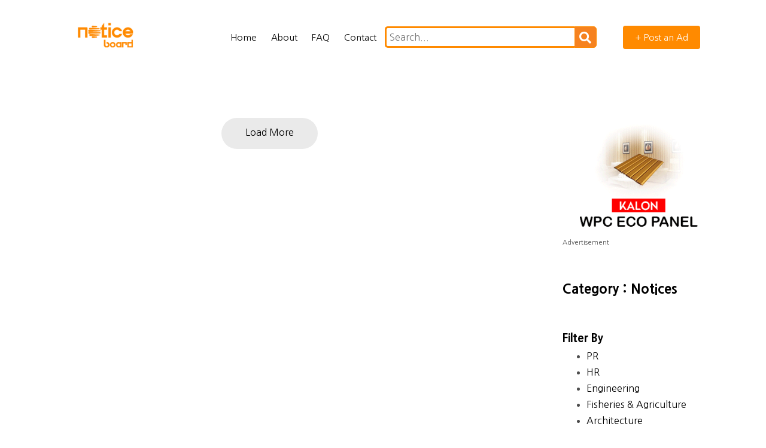

--- FILE ---
content_type: text/html; charset=UTF-8
request_url: https://cnm.mv/notice/subcat.php?call=Notices&call2=Engineering
body_size: 4656
content:
<!DOCTYPE html>
﻿<meta property="fb:app_id" content="" />
<meta property="og:site_name" content="Notice Board | By CNM" />
<meta property="og:title" content="Notice Board - Jobs Tenders Notices Educational Opportunies And More..." />
<meta property="og:description" content="NoticeBoard - Jobs, Tenders, Educational Opportunities, Classifieds And More... "/>
<meta property="og:type" content="article" />
<meta property="og:url" content="https://cnm.mv/notice" />
<meta property="og:image" content="https://cnm.mv/notice/images/noticedefault.jpg" />
<meta property="og:image:width" content="1200" />
<meta property="og:image:height" content="630" />

 <meta name="description" content="NoticeBoard - Jobs, Tenders, Educational Opportunities, Classifieds And More... " />

<meta name="twitter:card" content="summary_large_image"/>
<meta name="twitter:site" content=""/>
<meta name="twitter:creator" content=""/>
<meta name="twitter:title" content="Notice Board - Jobs Tenders Notices Educational Opportunies And More..." />
<meta name="twitter:widgets:csp" content="on">
<meta name="twitter:description" content="NoticeBoard - Jobs, Tenders, Educational Opportunities, Classifieds And More... "/>
<meta name="twitter:image" content="https://cnm.mv/notice/images/noticedefault.jpg">

<!-- Start Alexa Certify  -->
<script type="3e51e759bf56e9ce497f1c54-text/javascript">
_atrk_opts = { atrk_acct:"X65Fr1FYxz20cv", domain:"cnm.mv",dynamic: true};
(function() { var as = document.createElement('script'); as.type = 'text/javascript'; as.async = true; as.src = "https://certify-js.alexametrics.com/atrk.js"; var s = document.getElementsByTagName('script')[0];s.parentNode.insertBefore(as, s); })();
</script>
<noscript><img src="https://certify.alexametrics.com/atrk.gif?account=X65Fr1FYxz20cv" style="display:none" height="1" width="1" alt="" /></noscript>
<!-- End Alexa Certify Javascript -->

<!-- GOOGLE TRACKING -->
<script type="3e51e759bf56e9ce497f1c54-text/javascript">
  (function(i,s,o,g,r,a,m){i['GoogleAnalyticsObject']=r;i[r]=i[r]||function(){
  (i[r].q=i[r].q||[]).push(arguments)},i[r].l=1*new Date();a=s.createElement(o),
  m=s.getElementsByTagName(o)[0];a.async=1;a.src=g;m.parentNode.insertBefore(a,m)
  })(window,document,'script','https://www.google-analytics.com/analytics.js','ga');
  ga('create', 'UA-126205686-1', 'auto');
  ga('send', 'pageview');
</script><html lang="en">
  <title>Notices / Engineering | Notice Board</title>
    <meta charset="utf-8">
    <meta name="viewport" content="width=device-width, initial-scale=1, shrink-to-fit=no">

    <link href="https://fonts.googleapis.com/css?family=Nanum+Gothic:400,700,800" rel="stylesheet">
    <link rel="stylesheet" href="fonts/icomoon/style.css">

    <link rel="stylesheet" href="css/bootstrap.min.css">
    <link rel="stylesheet" href="css/magnific-popup.css">
    <link rel="stylesheet" href="css/jquery-ui.css">
    <link rel="stylesheet" href="css/owl.carousel.min.css">
    <link rel="stylesheet" href="css/owl.theme.default.min.css">

    <link rel="stylesheet" href="css/bootstrap-datepicker.css">

    <link rel="stylesheet" href="fonts/flaticon/font/flaticon.css">

    <link rel="stylesheet" href="css/aos.css">
    <link rel="stylesheet" href="css/rangeslider.css">

    <link rel="stylesheet" href="css/style.css">

    <link href="fonts/font-awesome/css/all.css" rel="stylesheet"> <!--load all styles -->
    <link href="css/notice-main.css" rel="stylesheet"> <!--load Notice Main styles -->

    
  </head>
  <body>
  
  <div class="site-wrap">

    <div class="site-mobile-menu">
      <div class="site-mobile-menu-header">
        <div class="site-mobile-menu-close mt-3">
          <span class="icon-close2 js-menu-toggle"></span>
        </div>
      </div>
      <div class="site-mobile-menu-body"></div>
    </div>
    
    <div class="site-navbar container py-0 bg-white" role="banner">

      <!-- <div class="container"> -->
        <div class="row align-items-center">
          
          <div class="col-6 col-xl-2">
            <a href="https://cnm.mv/notice"><embed height="48px" class="mb-0 site-log" alt="maincnm" src="images/mainlogo.png"></a>
          </div>
          <div class="col-12 col-md-10 d-none d-xl-block">
            <nav class="site-navigation position-relative text-right" role="navigation">

              <ul class="site-menu js-clone-nav mr-auto d-none d-lg-block">
                
           <li class="active"><a href="https://cnm.mv/notice">Home</a></li>
                <li><a href="about.php">About</a></li>

                <li><a href="faq.php">FAQ</a></li>
                <li><a href="contact.php">Contact</a></li> 

                <li>
                  <form method="get" action="search.php" id="find"/>
                  <div class="search">
                  <form action="manager.php" method="get">
      <input name="find" id="find" type="text" class="searchTerm" placeholder="Search...">
      <button type="submit" class="searchButton"> <i class="fa fa-search"></i>
     </button>
       </form> 
   </div></li>

                <li><a href="#"  id="myBtn" data-target="myBtn" data-toggle="modal" href="myBtn" class="cta"><span style="background-color: #ff8a00!important;" class="bg-primary text-white rounded">+ Post an Ad</span></a></li>
              </ul>

            </nav>
          </div>


          <div class="d-inline-block d-xl-none ml-auto py-3 col-6 text-right" style="position: relative; top: 3px;">
            <a href="#" class="site-menu-toggle js-menu-toggle text-black"><span class="icon-menu h3"></span></a>
          </div>

        </div>
      <!-- </div> -->
      
    </div>

<style> 
.modal-content {
    width: 55%!important;

  }

  .btn-primary {
    color: #212529;
    background-color: #ff7900;
    border-color: #ffffff;
}

</style>
        <!-- The Modal -->
<div id="myModal" class="modal" style="z-index: 10000;">

  <!-- Modal content -->
  <div class="modal-content">
    <span class="close">&times;</span>

       <script src="https://www.google.com/recaptcha/api.js" async defer type="3e51e759bf56e9ce497f1c54-text/javascript"></script>

          <div class="col-md-12 mb-5"  data-aos="fade">

            <form action="cms/requests.php" method="get" class="p-5 bg-white">
             

              <div class="row form-group">
                <div class="col-md-12">
                  <label class="text-black">Your Name</label>
                  <input type="text" name="name"  aria-required="true" class="form-control">
                </div>
              </div>

              <div class="row form-group">
                
                <div class="col-md-12">
                 <label class="text-black" >Phone</label>
                  <input type="text" name="phone"  aria-required="true" class="form-control">
                </div>
              </div>

              <div class="row form-group">
                
                <div class="col-md-12">
                  <label class="text-black" >Select Category</label> 
                  <select name="category">
                     <option value="Jobs">Jobs</option>
                      <option value="Tenders">Tenders</option>
                      <option value="Notices">Notices</option>
                      <option value="Announcements">Announcements</option>
                      <option value="Education">Education</option>
                      <option value="Classifieds">Classifieds</option>
                      </select>
                </div>
              </div>

              <div class="row form-group">
                <div class="col-md-12">
                  <label class="text-black" >Details</label> 
                  <textarea name="details" id="details" cols="30" rows="7" class="form-control"  aria-required="true" placeholder="Write a short description of what you want to post..."></textarea>
                </div>
              </div>

              <div style="padding-bottom: 5px;" class="g-recaptcha" data-sitekey="6Lc-qNIUAAAAAFfH6NvSbZEAGEPuD9hqTHphcKug"></div>

              <div class="row form-group">
                <div class="col-md-12">
                  <input type="submit" value="Send Message" class="btn btn-primary py-2 px-4 text-white">
                </div>
              </div>

  
            </form>
          </div>



  </div>

</div>













    
<style> 

.fa-phone:before {

    margin-right: 10px;
}

.fa-envelope:before {

    margin-right: 10px;
}


</style>


    <div class="site-section">
      <div class="container">
        <div class="row">
          <div class="col-lg-8">
            
            <div style="margin-top: 70px;" class="mb-4"></div>
            
             <div class="row">

           

  <a href="#" id="loadMore">Load More</a>


</div>
</div>

          <div class="col-lg-3 ml-auto">

            <div class="mb-5" style="margin-top:70px;">
            <img style="border-radius: 1rem;" class="img d-block" width="100%"  src="../ads/muni2020-2.gif" alt="Logo" /><span style="font-size: 11px;">Advertisement</span>
            </div>
             
             <div class="mb-5">
              <a style="font-size: 22px; font-weight: 800;">Category : Notices</a>
            </div>
            <div class="mb-5">
              <a style="font-size: 19px; font-weight: 800;">Filter By</a>
              <ul>
                
                 <li><a href="subcat.php?call=Notices&call2=PR">PR</a></li>   <li><a href="subcat.php?call=Notices&call2=HR">HR</a></li>   <li><a href="subcat.php?call=Notices&call2=Engineering">Engineering</a></li>   <li><a href="subcat.php?call=Notices&call2=Fisheries & Agriculture ">Fisheries & Agriculture </a></li>   <li><a href="subcat.php?call=Notices&call2=Architecture">Architecture</a></li>   <li><a href="subcat.php?call=Notices&call2=Hospitality & Tourism">Hospitality & Tourism</a></li>   <li><a href="subcat.php?call=Notices&call2=Food & Beverages">Food & Beverages</a></li>   <li><a href="subcat.php?call=Notices&call2=Projects">Projects</a></li>   <li><a href="subcat.php?call=Notices&call2=Medical">Medical</a></li>   <li><a href="subcat.php?call=Notices&call2=Legal">Legal</a></li>   <li><a href="subcat.php?call=Notices&call2=Edcuation">Edcuation</a></li>   <li><a href="subcat.php?call=Notices&call2=Graphics & Designing">Graphics & Designing</a></li>   <li><a href="subcat.php?call=Notices&call2=Procurement">Procurement</a></li>   <li><a href="subcat.php?call=Notices&call2=Research & Surveying">Research & Surveying</a></li>   <li><a href="subcat.php?call=Notices&call2=Sales">Sales</a></li>   <li><a href="subcat.php?call=Notices&call2=Marketing">Marketing</a></li>   <li><a href="subcat.php?call=Notices&call2=IT">IT</a></li>   <li><a href="subcat.php?call=Notices&call2=Technical">Technical</a></li>   <li><a href="subcat.php?call=Notices&call2=Customer Service ">Customer Service </a></li>   <li><a href="subcat.php?call=Notices&call2=Administratrive">Administratrive</a></li>   <li><a href="subcat.php?call=Notices&call2=Accounting & Finance">Accounting & Finance</a></li>   

            </ul>
            </div>


          </div>

        </div>
      </div>
    </div>


    <div style="background-color: #ff8a00!important;" class="newsletter bg-primary py-5">
      <div class="container">
        <div class="row align-items-center">
          <div class="col-md-6">
            <h2>Newsletter</h2>
            <p>Subscribe get daily updates on the latest posts.</p>
          </div>
          <div class="col-md-6">
            
            <form class="d-flex">
              <input type="text" class="form-control" placeholder="Email">
              <input type="submit" value="Subscribe" class="btn btn-white"> 
            </form>
          </div>
        </div>
      </div>
    </div>
  
    
   <footer class="site-footer">
      <div class="container">
        <div class="row">
          <div class="col-md-9">
            <div class="row">
              <div class="col-md-6">
                <h2 class="footer-heading mb-4">About</h2>
                <p>One of the largest Collection of Jobs, Tenders, Notices, Educational Opportunities and Classifieds. </p>
              </div>

              <style>
                .site-footer a {
    color: #636363!important;
}
              </style>
              
              <div class="col-md-3">
                <h2 class="footer-heading mb-4">Navigations</h2>
                <ul class="list-unstyled">
                  <li><a style="color: #73737!important;" href="category.php?name=Jobs">Jobs</a></li>
                  <li><a style="color: #73737!important;" href="category.php?name=Tenders">Tenders</a></li>
                  <li><a style="color: #73737!important;" href="category.php?name=Announcements">Announcements</a></li>
                  <li><a style="color: #73737!important;" href="category.php?name=Education">Education</a></li>
                  <li><a style="color: #73737!important;" href="category.php?name=Notices">Notices</a></li>
                  <li><a style="color: #73737!important;" href="category.php?name=Classifieds">Classifieds</a></li>
                  <li><a style="color: #73737!important;" href="contact.php">Contact Us</a></li>
                </ul>
              </div>
              <div class="col-md-3">
                <h2 class="footer-heading mb-4">Follow Us</h2>
                <a href="https://www.facebook.com/noticeboardmv" style="color: #73737!important;" class="pl-0 pr-3"><span class="icon-facebook"></span></a>
                <a href="https://www.twitter.com/noticeboardmv" style="color: #73737!important;" class="pl-3 pr-3"><span class="icon-twitter"></span></a>
                <a href="https://www.instagram.com/noticeboardmv" style="color: #73737!important;" class="pl-3 pr-3"><span class="icon-instagram"></span></a>
              </div>
            </div>
          </div>

          <div class="col-md-3">

              <a href="https://cnm.mv"><img style="height: 50px;
    margin-bottom: 29px;" src="images/cnm-logo-tr.png" alt="CNM Logo"></a>

            <form action="search.php" method="get" id="find">
              <div class="input-group mb-3">
                <input name="find" id="find" type="text" class="form-control border-secondary text-white bg-transparent" placeholder="Search Listings..." aria-label="Enter Email" aria-describedby="button-addon2">
                <div class="input-group-append">
                  <button style="background-color: #ff8a00!important;" class="btn btn-primary text-white" type="button" id="button-addon2">Search</button>
                </div>
              </div>
            </form>
          </div>
        </div>
        <div class="row pt-5 mt-5 text-center">
          <div class="col-md-12">
            <div class="border-top pt-5">
            <p>
            <!-- Link back to Colorlib can't be removed. Template is licensed under CC BY 3.0. -->
            Copyright &copy;<script type="3e51e759bf56e9ce497f1c54-text/javascript">document.write(new Date().getFullYear());</script> All rights reserved |  Proudly Powered By <a style="color: #73737!important;" href="https://cnm.mv" target="_blank" >CNM</a>
            <!-- Link back to Colorlib can't be removed. Template is licensed under CC BY 3.0. -->
            </p>
            </div>
          </div>
          
        </div>
      </div>
    </footer>
  </div>

  <script src="js/jquery-3.3.1.min.js" type="3e51e759bf56e9ce497f1c54-text/javascript"></script>
  <script src="js/jquery-migrate-3.0.1.min.js" type="3e51e759bf56e9ce497f1c54-text/javascript"></script>
  <script src="js/jquery-ui.js" type="3e51e759bf56e9ce497f1c54-text/javascript"></script>
  <script src="js/popper.min.js" type="3e51e759bf56e9ce497f1c54-text/javascript"></script>
  <script src="js/bootstrap.min.js" type="3e51e759bf56e9ce497f1c54-text/javascript"></script>
  <script src="js/owl.carousel.min.js" type="3e51e759bf56e9ce497f1c54-text/javascript"></script>
  <script src="js/jquery.stellar.min.js" type="3e51e759bf56e9ce497f1c54-text/javascript"></script>
  <script src="js/jquery.countdown.min.js" type="3e51e759bf56e9ce497f1c54-text/javascript"></script>
  <script src="js/jquery.magnific-popup.min.js" type="3e51e759bf56e9ce497f1c54-text/javascript"></script>
  <script src="js/bootstrap-datepicker.min.js" type="3e51e759bf56e9ce497f1c54-text/javascript"></script>
  <script src="js/aos.js" type="3e51e759bf56e9ce497f1c54-text/javascript"></script>
  <script src="js/rangeslider.min.js" type="3e51e759bf56e9ce497f1c54-text/javascript"></script>

  <script src="js/main.js" type="3e51e759bf56e9ce497f1c54-text/javascript"></script>
  <script type="3e51e759bf56e9ce497f1c54-text/javascript">
    
     $(document).ready(function(){
  $(".content").slice(0, 6).show();
  $("#loadMore").on("click", function(e){
    e.preventDefault();
    $(".content:hidden").slice(0, 4).slideDown();
    if($(".content:hidden").length == 0) {
      $("#loadMore").text("That's All Folks").addClass("noContent");
    }
  });
  
})

    // Get the modal
var modal = document.getElementById("myModal");

// Get the button that opens the modal
var btn = document.getElementById("myBtn");

// Get the <span> element that closes the modal
var span = document.getElementsByClassName("close")[0];

// When the user clicks on the button, open the modal
btn.onclick = function() {
  modal.style.display = "block";
}

// When the user clicks on <span> (x), close the modal
span.onclick = function() {
  modal.style.display = "none";
}

// When the user clicks anywhere outside of the modal, close it
window.onclick = function(event) {
  if (event.target == modal) {
    modal.style.display = "none";
  }


}


  </script>
    
  <script src="/cdn-cgi/scripts/7d0fa10a/cloudflare-static/rocket-loader.min.js" data-cf-settings="3e51e759bf56e9ce497f1c54-|49" defer></script><script defer src="https://static.cloudflareinsights.com/beacon.min.js/vcd15cbe7772f49c399c6a5babf22c1241717689176015" integrity="sha512-ZpsOmlRQV6y907TI0dKBHq9Md29nnaEIPlkf84rnaERnq6zvWvPUqr2ft8M1aS28oN72PdrCzSjY4U6VaAw1EQ==" data-cf-beacon='{"version":"2024.11.0","token":"a24127209107492083e12180eb48bfee","r":1,"server_timing":{"name":{"cfCacheStatus":true,"cfEdge":true,"cfExtPri":true,"cfL4":true,"cfOrigin":true,"cfSpeedBrain":true},"location_startswith":null}}' crossorigin="anonymous"></script>
</body>
</html>

--- FILE ---
content_type: text/html; charset=utf-8
request_url: https://www.google.com/recaptcha/api2/anchor?ar=1&k=6Lc-qNIUAAAAAFfH6NvSbZEAGEPuD9hqTHphcKug&co=aHR0cHM6Ly9jbm0ubXY6NDQz&hl=en&v=PoyoqOPhxBO7pBk68S4YbpHZ&size=normal&anchor-ms=20000&execute-ms=30000&cb=26i5odl6x7j
body_size: 49208
content:
<!DOCTYPE HTML><html dir="ltr" lang="en"><head><meta http-equiv="Content-Type" content="text/html; charset=UTF-8">
<meta http-equiv="X-UA-Compatible" content="IE=edge">
<title>reCAPTCHA</title>
<style type="text/css">
/* cyrillic-ext */
@font-face {
  font-family: 'Roboto';
  font-style: normal;
  font-weight: 400;
  font-stretch: 100%;
  src: url(//fonts.gstatic.com/s/roboto/v48/KFO7CnqEu92Fr1ME7kSn66aGLdTylUAMa3GUBHMdazTgWw.woff2) format('woff2');
  unicode-range: U+0460-052F, U+1C80-1C8A, U+20B4, U+2DE0-2DFF, U+A640-A69F, U+FE2E-FE2F;
}
/* cyrillic */
@font-face {
  font-family: 'Roboto';
  font-style: normal;
  font-weight: 400;
  font-stretch: 100%;
  src: url(//fonts.gstatic.com/s/roboto/v48/KFO7CnqEu92Fr1ME7kSn66aGLdTylUAMa3iUBHMdazTgWw.woff2) format('woff2');
  unicode-range: U+0301, U+0400-045F, U+0490-0491, U+04B0-04B1, U+2116;
}
/* greek-ext */
@font-face {
  font-family: 'Roboto';
  font-style: normal;
  font-weight: 400;
  font-stretch: 100%;
  src: url(//fonts.gstatic.com/s/roboto/v48/KFO7CnqEu92Fr1ME7kSn66aGLdTylUAMa3CUBHMdazTgWw.woff2) format('woff2');
  unicode-range: U+1F00-1FFF;
}
/* greek */
@font-face {
  font-family: 'Roboto';
  font-style: normal;
  font-weight: 400;
  font-stretch: 100%;
  src: url(//fonts.gstatic.com/s/roboto/v48/KFO7CnqEu92Fr1ME7kSn66aGLdTylUAMa3-UBHMdazTgWw.woff2) format('woff2');
  unicode-range: U+0370-0377, U+037A-037F, U+0384-038A, U+038C, U+038E-03A1, U+03A3-03FF;
}
/* math */
@font-face {
  font-family: 'Roboto';
  font-style: normal;
  font-weight: 400;
  font-stretch: 100%;
  src: url(//fonts.gstatic.com/s/roboto/v48/KFO7CnqEu92Fr1ME7kSn66aGLdTylUAMawCUBHMdazTgWw.woff2) format('woff2');
  unicode-range: U+0302-0303, U+0305, U+0307-0308, U+0310, U+0312, U+0315, U+031A, U+0326-0327, U+032C, U+032F-0330, U+0332-0333, U+0338, U+033A, U+0346, U+034D, U+0391-03A1, U+03A3-03A9, U+03B1-03C9, U+03D1, U+03D5-03D6, U+03F0-03F1, U+03F4-03F5, U+2016-2017, U+2034-2038, U+203C, U+2040, U+2043, U+2047, U+2050, U+2057, U+205F, U+2070-2071, U+2074-208E, U+2090-209C, U+20D0-20DC, U+20E1, U+20E5-20EF, U+2100-2112, U+2114-2115, U+2117-2121, U+2123-214F, U+2190, U+2192, U+2194-21AE, U+21B0-21E5, U+21F1-21F2, U+21F4-2211, U+2213-2214, U+2216-22FF, U+2308-230B, U+2310, U+2319, U+231C-2321, U+2336-237A, U+237C, U+2395, U+239B-23B7, U+23D0, U+23DC-23E1, U+2474-2475, U+25AF, U+25B3, U+25B7, U+25BD, U+25C1, U+25CA, U+25CC, U+25FB, U+266D-266F, U+27C0-27FF, U+2900-2AFF, U+2B0E-2B11, U+2B30-2B4C, U+2BFE, U+3030, U+FF5B, U+FF5D, U+1D400-1D7FF, U+1EE00-1EEFF;
}
/* symbols */
@font-face {
  font-family: 'Roboto';
  font-style: normal;
  font-weight: 400;
  font-stretch: 100%;
  src: url(//fonts.gstatic.com/s/roboto/v48/KFO7CnqEu92Fr1ME7kSn66aGLdTylUAMaxKUBHMdazTgWw.woff2) format('woff2');
  unicode-range: U+0001-000C, U+000E-001F, U+007F-009F, U+20DD-20E0, U+20E2-20E4, U+2150-218F, U+2190, U+2192, U+2194-2199, U+21AF, U+21E6-21F0, U+21F3, U+2218-2219, U+2299, U+22C4-22C6, U+2300-243F, U+2440-244A, U+2460-24FF, U+25A0-27BF, U+2800-28FF, U+2921-2922, U+2981, U+29BF, U+29EB, U+2B00-2BFF, U+4DC0-4DFF, U+FFF9-FFFB, U+10140-1018E, U+10190-1019C, U+101A0, U+101D0-101FD, U+102E0-102FB, U+10E60-10E7E, U+1D2C0-1D2D3, U+1D2E0-1D37F, U+1F000-1F0FF, U+1F100-1F1AD, U+1F1E6-1F1FF, U+1F30D-1F30F, U+1F315, U+1F31C, U+1F31E, U+1F320-1F32C, U+1F336, U+1F378, U+1F37D, U+1F382, U+1F393-1F39F, U+1F3A7-1F3A8, U+1F3AC-1F3AF, U+1F3C2, U+1F3C4-1F3C6, U+1F3CA-1F3CE, U+1F3D4-1F3E0, U+1F3ED, U+1F3F1-1F3F3, U+1F3F5-1F3F7, U+1F408, U+1F415, U+1F41F, U+1F426, U+1F43F, U+1F441-1F442, U+1F444, U+1F446-1F449, U+1F44C-1F44E, U+1F453, U+1F46A, U+1F47D, U+1F4A3, U+1F4B0, U+1F4B3, U+1F4B9, U+1F4BB, U+1F4BF, U+1F4C8-1F4CB, U+1F4D6, U+1F4DA, U+1F4DF, U+1F4E3-1F4E6, U+1F4EA-1F4ED, U+1F4F7, U+1F4F9-1F4FB, U+1F4FD-1F4FE, U+1F503, U+1F507-1F50B, U+1F50D, U+1F512-1F513, U+1F53E-1F54A, U+1F54F-1F5FA, U+1F610, U+1F650-1F67F, U+1F687, U+1F68D, U+1F691, U+1F694, U+1F698, U+1F6AD, U+1F6B2, U+1F6B9-1F6BA, U+1F6BC, U+1F6C6-1F6CF, U+1F6D3-1F6D7, U+1F6E0-1F6EA, U+1F6F0-1F6F3, U+1F6F7-1F6FC, U+1F700-1F7FF, U+1F800-1F80B, U+1F810-1F847, U+1F850-1F859, U+1F860-1F887, U+1F890-1F8AD, U+1F8B0-1F8BB, U+1F8C0-1F8C1, U+1F900-1F90B, U+1F93B, U+1F946, U+1F984, U+1F996, U+1F9E9, U+1FA00-1FA6F, U+1FA70-1FA7C, U+1FA80-1FA89, U+1FA8F-1FAC6, U+1FACE-1FADC, U+1FADF-1FAE9, U+1FAF0-1FAF8, U+1FB00-1FBFF;
}
/* vietnamese */
@font-face {
  font-family: 'Roboto';
  font-style: normal;
  font-weight: 400;
  font-stretch: 100%;
  src: url(//fonts.gstatic.com/s/roboto/v48/KFO7CnqEu92Fr1ME7kSn66aGLdTylUAMa3OUBHMdazTgWw.woff2) format('woff2');
  unicode-range: U+0102-0103, U+0110-0111, U+0128-0129, U+0168-0169, U+01A0-01A1, U+01AF-01B0, U+0300-0301, U+0303-0304, U+0308-0309, U+0323, U+0329, U+1EA0-1EF9, U+20AB;
}
/* latin-ext */
@font-face {
  font-family: 'Roboto';
  font-style: normal;
  font-weight: 400;
  font-stretch: 100%;
  src: url(//fonts.gstatic.com/s/roboto/v48/KFO7CnqEu92Fr1ME7kSn66aGLdTylUAMa3KUBHMdazTgWw.woff2) format('woff2');
  unicode-range: U+0100-02BA, U+02BD-02C5, U+02C7-02CC, U+02CE-02D7, U+02DD-02FF, U+0304, U+0308, U+0329, U+1D00-1DBF, U+1E00-1E9F, U+1EF2-1EFF, U+2020, U+20A0-20AB, U+20AD-20C0, U+2113, U+2C60-2C7F, U+A720-A7FF;
}
/* latin */
@font-face {
  font-family: 'Roboto';
  font-style: normal;
  font-weight: 400;
  font-stretch: 100%;
  src: url(//fonts.gstatic.com/s/roboto/v48/KFO7CnqEu92Fr1ME7kSn66aGLdTylUAMa3yUBHMdazQ.woff2) format('woff2');
  unicode-range: U+0000-00FF, U+0131, U+0152-0153, U+02BB-02BC, U+02C6, U+02DA, U+02DC, U+0304, U+0308, U+0329, U+2000-206F, U+20AC, U+2122, U+2191, U+2193, U+2212, U+2215, U+FEFF, U+FFFD;
}
/* cyrillic-ext */
@font-face {
  font-family: 'Roboto';
  font-style: normal;
  font-weight: 500;
  font-stretch: 100%;
  src: url(//fonts.gstatic.com/s/roboto/v48/KFO7CnqEu92Fr1ME7kSn66aGLdTylUAMa3GUBHMdazTgWw.woff2) format('woff2');
  unicode-range: U+0460-052F, U+1C80-1C8A, U+20B4, U+2DE0-2DFF, U+A640-A69F, U+FE2E-FE2F;
}
/* cyrillic */
@font-face {
  font-family: 'Roboto';
  font-style: normal;
  font-weight: 500;
  font-stretch: 100%;
  src: url(//fonts.gstatic.com/s/roboto/v48/KFO7CnqEu92Fr1ME7kSn66aGLdTylUAMa3iUBHMdazTgWw.woff2) format('woff2');
  unicode-range: U+0301, U+0400-045F, U+0490-0491, U+04B0-04B1, U+2116;
}
/* greek-ext */
@font-face {
  font-family: 'Roboto';
  font-style: normal;
  font-weight: 500;
  font-stretch: 100%;
  src: url(//fonts.gstatic.com/s/roboto/v48/KFO7CnqEu92Fr1ME7kSn66aGLdTylUAMa3CUBHMdazTgWw.woff2) format('woff2');
  unicode-range: U+1F00-1FFF;
}
/* greek */
@font-face {
  font-family: 'Roboto';
  font-style: normal;
  font-weight: 500;
  font-stretch: 100%;
  src: url(//fonts.gstatic.com/s/roboto/v48/KFO7CnqEu92Fr1ME7kSn66aGLdTylUAMa3-UBHMdazTgWw.woff2) format('woff2');
  unicode-range: U+0370-0377, U+037A-037F, U+0384-038A, U+038C, U+038E-03A1, U+03A3-03FF;
}
/* math */
@font-face {
  font-family: 'Roboto';
  font-style: normal;
  font-weight: 500;
  font-stretch: 100%;
  src: url(//fonts.gstatic.com/s/roboto/v48/KFO7CnqEu92Fr1ME7kSn66aGLdTylUAMawCUBHMdazTgWw.woff2) format('woff2');
  unicode-range: U+0302-0303, U+0305, U+0307-0308, U+0310, U+0312, U+0315, U+031A, U+0326-0327, U+032C, U+032F-0330, U+0332-0333, U+0338, U+033A, U+0346, U+034D, U+0391-03A1, U+03A3-03A9, U+03B1-03C9, U+03D1, U+03D5-03D6, U+03F0-03F1, U+03F4-03F5, U+2016-2017, U+2034-2038, U+203C, U+2040, U+2043, U+2047, U+2050, U+2057, U+205F, U+2070-2071, U+2074-208E, U+2090-209C, U+20D0-20DC, U+20E1, U+20E5-20EF, U+2100-2112, U+2114-2115, U+2117-2121, U+2123-214F, U+2190, U+2192, U+2194-21AE, U+21B0-21E5, U+21F1-21F2, U+21F4-2211, U+2213-2214, U+2216-22FF, U+2308-230B, U+2310, U+2319, U+231C-2321, U+2336-237A, U+237C, U+2395, U+239B-23B7, U+23D0, U+23DC-23E1, U+2474-2475, U+25AF, U+25B3, U+25B7, U+25BD, U+25C1, U+25CA, U+25CC, U+25FB, U+266D-266F, U+27C0-27FF, U+2900-2AFF, U+2B0E-2B11, U+2B30-2B4C, U+2BFE, U+3030, U+FF5B, U+FF5D, U+1D400-1D7FF, U+1EE00-1EEFF;
}
/* symbols */
@font-face {
  font-family: 'Roboto';
  font-style: normal;
  font-weight: 500;
  font-stretch: 100%;
  src: url(//fonts.gstatic.com/s/roboto/v48/KFO7CnqEu92Fr1ME7kSn66aGLdTylUAMaxKUBHMdazTgWw.woff2) format('woff2');
  unicode-range: U+0001-000C, U+000E-001F, U+007F-009F, U+20DD-20E0, U+20E2-20E4, U+2150-218F, U+2190, U+2192, U+2194-2199, U+21AF, U+21E6-21F0, U+21F3, U+2218-2219, U+2299, U+22C4-22C6, U+2300-243F, U+2440-244A, U+2460-24FF, U+25A0-27BF, U+2800-28FF, U+2921-2922, U+2981, U+29BF, U+29EB, U+2B00-2BFF, U+4DC0-4DFF, U+FFF9-FFFB, U+10140-1018E, U+10190-1019C, U+101A0, U+101D0-101FD, U+102E0-102FB, U+10E60-10E7E, U+1D2C0-1D2D3, U+1D2E0-1D37F, U+1F000-1F0FF, U+1F100-1F1AD, U+1F1E6-1F1FF, U+1F30D-1F30F, U+1F315, U+1F31C, U+1F31E, U+1F320-1F32C, U+1F336, U+1F378, U+1F37D, U+1F382, U+1F393-1F39F, U+1F3A7-1F3A8, U+1F3AC-1F3AF, U+1F3C2, U+1F3C4-1F3C6, U+1F3CA-1F3CE, U+1F3D4-1F3E0, U+1F3ED, U+1F3F1-1F3F3, U+1F3F5-1F3F7, U+1F408, U+1F415, U+1F41F, U+1F426, U+1F43F, U+1F441-1F442, U+1F444, U+1F446-1F449, U+1F44C-1F44E, U+1F453, U+1F46A, U+1F47D, U+1F4A3, U+1F4B0, U+1F4B3, U+1F4B9, U+1F4BB, U+1F4BF, U+1F4C8-1F4CB, U+1F4D6, U+1F4DA, U+1F4DF, U+1F4E3-1F4E6, U+1F4EA-1F4ED, U+1F4F7, U+1F4F9-1F4FB, U+1F4FD-1F4FE, U+1F503, U+1F507-1F50B, U+1F50D, U+1F512-1F513, U+1F53E-1F54A, U+1F54F-1F5FA, U+1F610, U+1F650-1F67F, U+1F687, U+1F68D, U+1F691, U+1F694, U+1F698, U+1F6AD, U+1F6B2, U+1F6B9-1F6BA, U+1F6BC, U+1F6C6-1F6CF, U+1F6D3-1F6D7, U+1F6E0-1F6EA, U+1F6F0-1F6F3, U+1F6F7-1F6FC, U+1F700-1F7FF, U+1F800-1F80B, U+1F810-1F847, U+1F850-1F859, U+1F860-1F887, U+1F890-1F8AD, U+1F8B0-1F8BB, U+1F8C0-1F8C1, U+1F900-1F90B, U+1F93B, U+1F946, U+1F984, U+1F996, U+1F9E9, U+1FA00-1FA6F, U+1FA70-1FA7C, U+1FA80-1FA89, U+1FA8F-1FAC6, U+1FACE-1FADC, U+1FADF-1FAE9, U+1FAF0-1FAF8, U+1FB00-1FBFF;
}
/* vietnamese */
@font-face {
  font-family: 'Roboto';
  font-style: normal;
  font-weight: 500;
  font-stretch: 100%;
  src: url(//fonts.gstatic.com/s/roboto/v48/KFO7CnqEu92Fr1ME7kSn66aGLdTylUAMa3OUBHMdazTgWw.woff2) format('woff2');
  unicode-range: U+0102-0103, U+0110-0111, U+0128-0129, U+0168-0169, U+01A0-01A1, U+01AF-01B0, U+0300-0301, U+0303-0304, U+0308-0309, U+0323, U+0329, U+1EA0-1EF9, U+20AB;
}
/* latin-ext */
@font-face {
  font-family: 'Roboto';
  font-style: normal;
  font-weight: 500;
  font-stretch: 100%;
  src: url(//fonts.gstatic.com/s/roboto/v48/KFO7CnqEu92Fr1ME7kSn66aGLdTylUAMa3KUBHMdazTgWw.woff2) format('woff2');
  unicode-range: U+0100-02BA, U+02BD-02C5, U+02C7-02CC, U+02CE-02D7, U+02DD-02FF, U+0304, U+0308, U+0329, U+1D00-1DBF, U+1E00-1E9F, U+1EF2-1EFF, U+2020, U+20A0-20AB, U+20AD-20C0, U+2113, U+2C60-2C7F, U+A720-A7FF;
}
/* latin */
@font-face {
  font-family: 'Roboto';
  font-style: normal;
  font-weight: 500;
  font-stretch: 100%;
  src: url(//fonts.gstatic.com/s/roboto/v48/KFO7CnqEu92Fr1ME7kSn66aGLdTylUAMa3yUBHMdazQ.woff2) format('woff2');
  unicode-range: U+0000-00FF, U+0131, U+0152-0153, U+02BB-02BC, U+02C6, U+02DA, U+02DC, U+0304, U+0308, U+0329, U+2000-206F, U+20AC, U+2122, U+2191, U+2193, U+2212, U+2215, U+FEFF, U+FFFD;
}
/* cyrillic-ext */
@font-face {
  font-family: 'Roboto';
  font-style: normal;
  font-weight: 900;
  font-stretch: 100%;
  src: url(//fonts.gstatic.com/s/roboto/v48/KFO7CnqEu92Fr1ME7kSn66aGLdTylUAMa3GUBHMdazTgWw.woff2) format('woff2');
  unicode-range: U+0460-052F, U+1C80-1C8A, U+20B4, U+2DE0-2DFF, U+A640-A69F, U+FE2E-FE2F;
}
/* cyrillic */
@font-face {
  font-family: 'Roboto';
  font-style: normal;
  font-weight: 900;
  font-stretch: 100%;
  src: url(//fonts.gstatic.com/s/roboto/v48/KFO7CnqEu92Fr1ME7kSn66aGLdTylUAMa3iUBHMdazTgWw.woff2) format('woff2');
  unicode-range: U+0301, U+0400-045F, U+0490-0491, U+04B0-04B1, U+2116;
}
/* greek-ext */
@font-face {
  font-family: 'Roboto';
  font-style: normal;
  font-weight: 900;
  font-stretch: 100%;
  src: url(//fonts.gstatic.com/s/roboto/v48/KFO7CnqEu92Fr1ME7kSn66aGLdTylUAMa3CUBHMdazTgWw.woff2) format('woff2');
  unicode-range: U+1F00-1FFF;
}
/* greek */
@font-face {
  font-family: 'Roboto';
  font-style: normal;
  font-weight: 900;
  font-stretch: 100%;
  src: url(//fonts.gstatic.com/s/roboto/v48/KFO7CnqEu92Fr1ME7kSn66aGLdTylUAMa3-UBHMdazTgWw.woff2) format('woff2');
  unicode-range: U+0370-0377, U+037A-037F, U+0384-038A, U+038C, U+038E-03A1, U+03A3-03FF;
}
/* math */
@font-face {
  font-family: 'Roboto';
  font-style: normal;
  font-weight: 900;
  font-stretch: 100%;
  src: url(//fonts.gstatic.com/s/roboto/v48/KFO7CnqEu92Fr1ME7kSn66aGLdTylUAMawCUBHMdazTgWw.woff2) format('woff2');
  unicode-range: U+0302-0303, U+0305, U+0307-0308, U+0310, U+0312, U+0315, U+031A, U+0326-0327, U+032C, U+032F-0330, U+0332-0333, U+0338, U+033A, U+0346, U+034D, U+0391-03A1, U+03A3-03A9, U+03B1-03C9, U+03D1, U+03D5-03D6, U+03F0-03F1, U+03F4-03F5, U+2016-2017, U+2034-2038, U+203C, U+2040, U+2043, U+2047, U+2050, U+2057, U+205F, U+2070-2071, U+2074-208E, U+2090-209C, U+20D0-20DC, U+20E1, U+20E5-20EF, U+2100-2112, U+2114-2115, U+2117-2121, U+2123-214F, U+2190, U+2192, U+2194-21AE, U+21B0-21E5, U+21F1-21F2, U+21F4-2211, U+2213-2214, U+2216-22FF, U+2308-230B, U+2310, U+2319, U+231C-2321, U+2336-237A, U+237C, U+2395, U+239B-23B7, U+23D0, U+23DC-23E1, U+2474-2475, U+25AF, U+25B3, U+25B7, U+25BD, U+25C1, U+25CA, U+25CC, U+25FB, U+266D-266F, U+27C0-27FF, U+2900-2AFF, U+2B0E-2B11, U+2B30-2B4C, U+2BFE, U+3030, U+FF5B, U+FF5D, U+1D400-1D7FF, U+1EE00-1EEFF;
}
/* symbols */
@font-face {
  font-family: 'Roboto';
  font-style: normal;
  font-weight: 900;
  font-stretch: 100%;
  src: url(//fonts.gstatic.com/s/roboto/v48/KFO7CnqEu92Fr1ME7kSn66aGLdTylUAMaxKUBHMdazTgWw.woff2) format('woff2');
  unicode-range: U+0001-000C, U+000E-001F, U+007F-009F, U+20DD-20E0, U+20E2-20E4, U+2150-218F, U+2190, U+2192, U+2194-2199, U+21AF, U+21E6-21F0, U+21F3, U+2218-2219, U+2299, U+22C4-22C6, U+2300-243F, U+2440-244A, U+2460-24FF, U+25A0-27BF, U+2800-28FF, U+2921-2922, U+2981, U+29BF, U+29EB, U+2B00-2BFF, U+4DC0-4DFF, U+FFF9-FFFB, U+10140-1018E, U+10190-1019C, U+101A0, U+101D0-101FD, U+102E0-102FB, U+10E60-10E7E, U+1D2C0-1D2D3, U+1D2E0-1D37F, U+1F000-1F0FF, U+1F100-1F1AD, U+1F1E6-1F1FF, U+1F30D-1F30F, U+1F315, U+1F31C, U+1F31E, U+1F320-1F32C, U+1F336, U+1F378, U+1F37D, U+1F382, U+1F393-1F39F, U+1F3A7-1F3A8, U+1F3AC-1F3AF, U+1F3C2, U+1F3C4-1F3C6, U+1F3CA-1F3CE, U+1F3D4-1F3E0, U+1F3ED, U+1F3F1-1F3F3, U+1F3F5-1F3F7, U+1F408, U+1F415, U+1F41F, U+1F426, U+1F43F, U+1F441-1F442, U+1F444, U+1F446-1F449, U+1F44C-1F44E, U+1F453, U+1F46A, U+1F47D, U+1F4A3, U+1F4B0, U+1F4B3, U+1F4B9, U+1F4BB, U+1F4BF, U+1F4C8-1F4CB, U+1F4D6, U+1F4DA, U+1F4DF, U+1F4E3-1F4E6, U+1F4EA-1F4ED, U+1F4F7, U+1F4F9-1F4FB, U+1F4FD-1F4FE, U+1F503, U+1F507-1F50B, U+1F50D, U+1F512-1F513, U+1F53E-1F54A, U+1F54F-1F5FA, U+1F610, U+1F650-1F67F, U+1F687, U+1F68D, U+1F691, U+1F694, U+1F698, U+1F6AD, U+1F6B2, U+1F6B9-1F6BA, U+1F6BC, U+1F6C6-1F6CF, U+1F6D3-1F6D7, U+1F6E0-1F6EA, U+1F6F0-1F6F3, U+1F6F7-1F6FC, U+1F700-1F7FF, U+1F800-1F80B, U+1F810-1F847, U+1F850-1F859, U+1F860-1F887, U+1F890-1F8AD, U+1F8B0-1F8BB, U+1F8C0-1F8C1, U+1F900-1F90B, U+1F93B, U+1F946, U+1F984, U+1F996, U+1F9E9, U+1FA00-1FA6F, U+1FA70-1FA7C, U+1FA80-1FA89, U+1FA8F-1FAC6, U+1FACE-1FADC, U+1FADF-1FAE9, U+1FAF0-1FAF8, U+1FB00-1FBFF;
}
/* vietnamese */
@font-face {
  font-family: 'Roboto';
  font-style: normal;
  font-weight: 900;
  font-stretch: 100%;
  src: url(//fonts.gstatic.com/s/roboto/v48/KFO7CnqEu92Fr1ME7kSn66aGLdTylUAMa3OUBHMdazTgWw.woff2) format('woff2');
  unicode-range: U+0102-0103, U+0110-0111, U+0128-0129, U+0168-0169, U+01A0-01A1, U+01AF-01B0, U+0300-0301, U+0303-0304, U+0308-0309, U+0323, U+0329, U+1EA0-1EF9, U+20AB;
}
/* latin-ext */
@font-face {
  font-family: 'Roboto';
  font-style: normal;
  font-weight: 900;
  font-stretch: 100%;
  src: url(//fonts.gstatic.com/s/roboto/v48/KFO7CnqEu92Fr1ME7kSn66aGLdTylUAMa3KUBHMdazTgWw.woff2) format('woff2');
  unicode-range: U+0100-02BA, U+02BD-02C5, U+02C7-02CC, U+02CE-02D7, U+02DD-02FF, U+0304, U+0308, U+0329, U+1D00-1DBF, U+1E00-1E9F, U+1EF2-1EFF, U+2020, U+20A0-20AB, U+20AD-20C0, U+2113, U+2C60-2C7F, U+A720-A7FF;
}
/* latin */
@font-face {
  font-family: 'Roboto';
  font-style: normal;
  font-weight: 900;
  font-stretch: 100%;
  src: url(//fonts.gstatic.com/s/roboto/v48/KFO7CnqEu92Fr1ME7kSn66aGLdTylUAMa3yUBHMdazQ.woff2) format('woff2');
  unicode-range: U+0000-00FF, U+0131, U+0152-0153, U+02BB-02BC, U+02C6, U+02DA, U+02DC, U+0304, U+0308, U+0329, U+2000-206F, U+20AC, U+2122, U+2191, U+2193, U+2212, U+2215, U+FEFF, U+FFFD;
}

</style>
<link rel="stylesheet" type="text/css" href="https://www.gstatic.com/recaptcha/releases/PoyoqOPhxBO7pBk68S4YbpHZ/styles__ltr.css">
<script nonce="RSHUNIHr2IBKXMjxNEMtag" type="text/javascript">window['__recaptcha_api'] = 'https://www.google.com/recaptcha/api2/';</script>
<script type="text/javascript" src="https://www.gstatic.com/recaptcha/releases/PoyoqOPhxBO7pBk68S4YbpHZ/recaptcha__en.js" nonce="RSHUNIHr2IBKXMjxNEMtag">
      
    </script></head>
<body><div id="rc-anchor-alert" class="rc-anchor-alert"></div>
<input type="hidden" id="recaptcha-token" value="[base64]">
<script type="text/javascript" nonce="RSHUNIHr2IBKXMjxNEMtag">
      recaptcha.anchor.Main.init("[\x22ainput\x22,[\x22bgdata\x22,\x22\x22,\[base64]/[base64]/[base64]/[base64]/[base64]/[base64]/KGcoTywyNTMsTy5PKSxVRyhPLEMpKTpnKE8sMjUzLEMpLE8pKSxsKSksTykpfSxieT1mdW5jdGlvbihDLE8sdSxsKXtmb3IobD0odT1SKEMpLDApO08+MDtPLS0pbD1sPDw4fFooQyk7ZyhDLHUsbCl9LFVHPWZ1bmN0aW9uKEMsTyl7Qy5pLmxlbmd0aD4xMDQ/[base64]/[base64]/[base64]/[base64]/[base64]/[base64]/[base64]\\u003d\x22,\[base64]\x22,\x22w5Epw6xkw6LCocOBwq8jw7TCkcKHwq3Dq8K7EMORw4ATQW9mVsKpblPCvmzCihjDl8KwXHoxwqtZw48Tw73CugBfw6XCmsKMwrctEsOzwq/DpCARwoR2b0PCkGghw4xWGBZuRyXDhTFbN0tLw5dHw4hzw6HCg8OZw7fDpmjDjzdrw6HCnXRWWC/Co8OIeRAbw6l0YRzCosO3woPDiHvDmMKLwoZiw7TDpcOMDMKHw68Qw5PDucO5UsKrAcKyw6/[base64]/CtHXCkcOCdsOJJ1XDtSAZw4jCsl/DvEc8w6FzaCVyeQNAw4ZGUSVow6DDiB1MMcOgUcKnBT1RLBLDmsKkwrhDwpfDlX4Qwp/CuDZ7G8KFVsKwU1DCqGPDs8KdAcKLwr3DmcOGD8KWWsKvOxcIw7N8wpjCszpBeMOEwrA8wqfCncKMHxPDj8OUwrlAK2TClAZHwrbDkV/DkMOkKsO1XcOffMO9PiHDkXgbCcKnVcO5wqrDjUddLMONwo1oBgzCgsOhwpbDk8O6PFFjwonCqk/DthE9w5Ykw55twqnCki4kw54Owp1dw6TCjsKvwoFdGy9eIH0UBWTCt0XCsMOEwqBpw4pVBcOgwq1/SARiw4EKw7XDpcK2wpRiDmLDr8K8D8ObY8Kdw4rCmMO5OH/DtS0NEMKFbsO/[base64]/EgzDlsKtwqhdwrwLRsKsw6tSV27CkztHwp0jwq/CjDHDlhodw53Dr0bCjSHCqcORw4A+OQs4w61tPcKwYcKJw4jCsF7CsxrCqS/DnsOWw4fDgcKaXMOHFcO/w5tuwo0WJHhXa8OMAcOHwpsjQ05sCGw/asKhH2l0aCbDh8KDwqYKwo4KBj3DvMOKRsOJFMKpw5zDq8KPHA1Cw7TCuzpWwo1PL8KGTsKgwqfCnGPCv8OVTcK6wqFnZx/Ds8Ohw5x/w4Ejw4/DhcO+ZcKMQxR5Q8Klw4PClMOcwoA3XMOsw4/DjsKBVVhqRcKTw4k3wpYZZ8Odw4QMw7c8dMOLw4AOw5d4DsO7woo/w7HDmQLDkQXCncKHw6IlworDpzzCi1pVd8KYw5pCwqbCnsKSw7bCjV/[base64]/[base64]/w4cCDyjDtcKdw5tcHjBUJMK/woNPIMK7wpl8L0cmCGjDnwQhAMOdw7Y8wpTDuSTClcO3wqA6fMKYX3d6IVZ/wr3CucOUBcOtw6XDoWReaV/[base64]/[base64]/wpp4wpXDtjLDssOPNWpLw67Cg8K3Cn0Rw4HClMO+w78qwoTDm8Ouw4PDgSl7dU/CtBIOwq3DpsO7HjTChcOOYMKbJ8OSwpvDqDpvwrTCv0wNHV/DhcOldntYZB9Cwqxpw5xyDMKTdcK/biYIA1TDrcKDelMLwqwWwq9ET8OMdncywpDDiwhSw7jCsTh1wpnCksKhUg5kaWE3HyM2w5/DmsOawppuworDu3DDgsKsJMKRCEPDscKBJ8KywqLCsEDCp8KQTMOrRDrCvWPDs8OYE3DCqSHDmcOKXsOoIQgkWlsUFSzCnsOQwogmwq4hDh9YwqTCmcKIw4fDhcKIw7HCtAMyIcOBHwbCgAlCwp3CmMOPSsOLwpjDpwjDhMK5wqp/P8KowqnDt8K7USYWN8OQw6/[base64]/Dt1jDuzvCucKaMlkzfcKhOMOLEF8/DhMpw7NZST/CgGRdLFFoEcOYfB/Ct8OLw4LDpXU+U8OVWXvDu0fDjcK/OWNQwp9qMU7ClH8/w5fDsBjDq8KkQDnCt8O9w5xhQ8OhLcOUWkDCthwlwoLDvznCrcKJw7LDiMKGPUdiwrxYw7M1GMKPDcOmwpDDvGRHw6TDrxpjw6XDs0nCjXIlw40nZsOaSsK3woAIFg/[base64]/DmTbDm2xdAR5Cw4nCkU3Dh8O2w7sDw7cgf1d2w7I8KCdUHsOJw48TwpAGw6F5wqvDp8KZw7TCth3DmAHDlMKNZmdeWXDCssOLwq/CkmzDgTVOVDnDksKxYcOVw7dEbsOew6nCqsKYE8KocsO7wrQxwoZgw7RCwrHCmWrCiEg2UsKIw5Faw5IRJnZ0wpkEwoXDmMK4w7DCmV45e8OZw4nDqk1BwpXCoMOsd8O+EWPDoxXDuh3ChMKzV1/DgsO6T8Ofw6IUDhUUd1LDg8OZG23Dn2cmfwV0Gw/Dsk3DgsOyFMOXH8OQU1PDoybCrRzDpE5nwoQIQsOEZMOSwq3DgVkSFEXCucKAaxsAw4wtwqIYw5djSCghw68XHwTDoTHCqRkIwp7Ch8Ktw4Ffw7vDs8KnYlJlecKnWsOGwqdid8Oqw7RYK09jw5zCgi0gY8KGW8K+IMO/wo8TZMKfw5HCpTw1GwctW8ODGsKLw5E+LkPDskoIEcOPwoXDkXXDrTJfwr/DtQnDj8Kqw7TCnk04YEYIHMOEwppOGMOVwprCqMKBwoXDmAM5woxyaHlBGsODw47CjHAwTsOkwrDCjH59OGPCjxw/[base64]/CtHHDkcKBwrnCpsONC8OHUcOtO1/Dtn7CkcOjw6nCkcKSIwTDp8OQTMK7wprDjBDDqcO/ZsKrCmxZdR5/J8OZwrTCkn3CucOZAMOcw7HCjgbDo8KNwpJrwrMUwqQnIsKVdQDDqcK1wqbCr8OCw7Yfw5QDLwfDtmYaQMOQw6fCoj/DmsOOfcOvNMK+w5lgwr3DhAHDl3Z4ZcKAesOvFGJaGsKVX8O2woMXLMOKAnLDl8KVw6zDm8KVZ0nDqEsAY8KqB3zDvMOpw6cMwq9jCWNDGMOnPMOuw6TDuMKSw4/DjcKnw4rCjT7Dg8KEw5JkOi3ClE/Cn8K5X8OJw7rClF1Gw7DDpAAIwrTCu13DpRYsdcK4wpccw4QKw4TCtcOXw4vCvzRSfDnCvMOKWhp/YsKNwrQ9Nz7CrsOPwpLChzdmw6E6TVc9wq9dw57Do8OSw6wZwqTChcK0wpc0w5Rhw597GxzDiBBLYwdDw7U/BmJzA8OpwojDmhJ5Rl4VwonDjMKtBwAUHnQbwprDucKfw6LCocOyw7MtwqfDpMOXw4hgeMKFwoPDq8Kqwq/Cgn51w4LClMKsRMONEMKYw5LDlMOPVcOWLwIhZEnCsgIgwrEUwqjCkg7Cuz3CmsKJw7/DnHzCssOhWg3CqQ54wo0JDcOgHGPDt1rCr1VJIMOnCDPDsBJuw6vDkQcUw4bCgDXDoBFCwp9ENDQAwpw8woRSXWrDgGF8d8O3w4AWwpfDi8O+AcOaTcKiw4HDmMOkVmpmw4rDpsKGw6lNw6bCg3PDnMO2w7piwrBKw4jDsMO3w5cjaj3DtjspwoEXw6/[base64]/DgyHDsVpHKkMQBBXDosKnEMOAdcK6w7rCsTDCm8KvHsOYw6VQVMO+BHPCj8Kif0NONsOjInHDu8Oedz7CkcO/w5/DjMO6HMKxbsOYX3V1Ry7Di8KqZRXCgMKUwrzCnMOqXn3CuC0TVsKWAxvDpMOvw44ecsKZw4ReV8OfOcK8w6zDmcKfwpLCt8K7w6QIb8OCwogcNm4OwqTCpMOVFBNaUiNmwpELwoBGIsKRfsKdwoxNM8Kdw7cDw6t1wpHCukMHw7p+w4wUJ3ISwq3CqhRxScO/w5lbw4UWw6JyZsOEwpLDtMKPw50+W8OMKmvDoivDt8KbwqjDiFXCum/[base64]/woEdw6J7cEtaUjDCt2orwoIqw6hew53Dlw3DvC/[base64]/[base64]/[base64]/cSQewps1KCAKw5sFwq1LCcKWW8Oaw5NeHm7DuUDDoy8ZwrvDicKtwoJMIcKBw5XDq13DvirCnCRQGMKlwr3ChjjCuMKtD8KnOsO7w5MLwqJTCXFRLnnDssO+NB/DiMO0wqLCqMOCFm0RacKTw7hYwojCmWZ5RxgJwpQuw4hECWRcMsOfw7lrYmXCj0bCtwEbwozDt8O/w6AIwqvDpQ1XwprCrcKiYsKsOEoTaXsrw5/DnhPDlldmSBDDv8OGRsK1w6Jow6NWP8OUwpLDlgHDhTNUw4ozXMOjRMKuw6zCjldIwo1rZRbDscKAw7PDhW/[base64]/w6wRChvCrsOcCsO1w5QNVX/[base64]/w4TCn8KdwpRVAwjDm3kwRywMBsO7NG5YXVzChMKdFSZQZg9swoDCiMKpw5nCkMOlZV87IcKXwqIdwpkYw6XDtMKoJTDDkUN2GcOhDzvCscKdIB7Du8OAIMKqw7tdwp3DhE/DpVHCmgTCsX7Cn2fDncK8KTo6w41pw6YBDMKaNsKTNzxkGxPChSTDgBfDi1bCv0PDoMKSwrV6wpHCm8K1NnLDqC/ClcKZfjXClELDsMKow7QcJsKsB2cBw7HCtmnDmT7Dq8KNScOfwqzCpjdcUCLCuzbDhHzCrScPeQDCkMOpwo8Jw7vDosK3ezDCvyBYAmvDkcKww4bDp1bDsMO1AwvDkcOuJmJTw6FLw5PCu8K4dkzChMOFHj0gb8KPEQ3DthvDicO2M0HCqj8WM8KJwr/CpMKZacOQw6/CjBtrwpNBwrBPNQvCkMOBD8K0wq1PHBRmPRdsJcOHKAdeXA3DlBV3RTlRworCvS/Cr8KCw7zDnsOTw7YlASzDjMKywoUMAB/DosOZQDFWwolCVDtDEsOVw5XDr8KFw71Ew7lpYRTCnEJwJsKfw6daOsOxw7w4wqssS8KQwqAFKy0Cw75IVMKrw6VOwrHCnMObEmrCmMOTdCUTwrolw5lkBDTDtsOXbVvDp1lLJQwzUDQ6wrRpfBbDvh/DjcKMV3VwLMK5YcKUwp1GBw7DkmvDt141w5ZyRkLDjMKPwpzDmTPDlcO0UsOuw7clGzpKLDbDlCAAwr7DpcOSHQDDm8KkLixQPcOTw7/DosO/w5PCrDLDtsOwEFDCgcKqw78Wwr7DnRTCn8OfJsOew4s4FmQYwpbCuxFGci/[base64]/DlGICw6JVKTtgw5bCgsOqGzjDscKLO8OIQcKSdcOpw43CgSfDlMKQI8OCJEfDtwDCm8O+w6zCizB3csOwwqNwA1xmU27CqkURdMKHw6J0w5svclbCiGXCkHEmwr1BwojDksOdw5/CvMOTHgMAwo8ZRsODRlA6IzzComlpVQ59wrI9WkdPa3VwS2BkPDcvw5kUJXHCjcOeCcOawqHDix7DmcOhE8OgIWJCwo/[base64]/Dk17CjcOnwp7ChFF3ADzCl8ODw7XDiMO6wpbCn0xNwpXDscKswqt3w4d0w4g1HgwBwp/DvcOTDF/DosKhaCvCkhnDhMK2MhN0w5wVw4lHw7M1w7HCny9Nw4AgCcOzwrMHwq3CjVpoU8Olw6HDh8OIPsKyKwp3KFBCcHPCmcOxecOnSsKuw7w0WcOYOcOxa8KoDsKRwpfClTPCnBApTlvCjMOHXW3Dt8OFw5PCk8OATyrDncKqQwpfHHvDs3JbwobClMKqL8O4dcOEw6/[base64]/CuMOGU8O5wq3DswsOYsOOw5QKYMODIAR+woBIShrDq8OPdcOGwrLDlVjDghMgwqNRWcK2wr7Cp3FeQcOtwqp0FMOswpEFw6/[base64]/wrgPw7fCncKnZ8KHw70ww7Uzw758WGvDixpCwpAuw5EcwrHDrcO+IMOjwobDqwIOw6kdZMOQRFnCuQBSwqEVAUBmw7vDsVNOcMKHasOZV8K6CsKXSHnCqyzDoMOnBcKECCDCg1fDu8KYO8O+w5VUcsOGfcKXw4XCtsOUw44fIcOswrjDpi/CssOvwqnDm8OGIEkpHynDuWnDnQMjA8OTGCfCu8Kzw59MLx8Gw4TCvcKiUWnCiVZZw4PCrD5+acKsLMOOw6FawqhoEwAMwpHDvTDCiMKRWzcWXUZdJGPDt8O/ETvChgDCrW5hT8Osw6vCrcKQKiJ4wpgtwqnCiBwffx3ClSkiw5xzwo10K1QzL8Ktw7TCo8KQw4Agw5TDtMORCmfCicK+wrFawr7DjFzDnMKcRR7CjcOuwqUPw4k6wo/[base64]/V8KnY8OnwofCmHAPwpUawqHDjnTCnMOtO8K2wo7DlsO9w5NVwoBUw4dgNgnCnsKcA8KsKcOTQlLDi3XDtsKxw7TCrEcvwo4Ew47DmsOgwrUkwpbCtMKeBsK4UcK7YMKKTmjCgVtSwqDDiEhsfxHCvcOOeG9OMMOdDMKBw693SC/DksKuPcOCcTTDvGfCosK7w6fCl0NXwoI7wrF+w5nDmyzCssOCJB4+wpwVwqzDk8K4wrPCj8OhwpNrwq/DlsKmwpPDjcKvwrPCvB/[base64]/CgEsdLMKKwoYHUi4CNUfDpMK9HG7CocOmwpN3HMKMwozDmsOoS8O1QcKQwq3CoMOGwrLDnwUxw73CmMKEGcK7ScKXIsKkfXLDiljCqMOhSsKSGDorwrhNworDvWDDkmU1BsKWCD3CiV4Nw7kXK17DtC/[base64]/CssOjwoZef8OYMcO6WsOXw74cw63CssKgwqLCt8OqwpMpG2vDuU/DhMKGClvCm8K8w4bCkmLDoUvCrcK/woJlIcOJecOXw6LCrHnDgi1hwqfDu8KfXMOyw5TDtsOuw7plRcOow5TDv8OKMsKowppYWsKlWDrDoMO0w6DCoCA9w5vDrMK8Z0HDt03Ds8KDwppxw4Q/A8Kiw5BkWsOsehTCjcKXGg3DrF7DhBp5WMOEaxfDtFPCsmrCqnzCgSTCgmUPVcKWTcKFwqDDv8KqwpjDmg7DqlLCvmzCosK7w5shMBPDtxbCgBXCpMKmA8Orwq9bwoEqGMK/RGxWwphhDWoQwqnDmcOKH8KzU1PDgUDCgcO2woPDlwN7wp/DuVTDsEUoAynDmmkgZB7DuMO0B8Omw6EOwp0zwqEGKR1vCmfCrcKyw6PCnEwFw6LCsBHDpBPDscKOw7I6EDIJcMKQw73Dn8KjXsOEw7FSwr8iw5xcOsKAwp98w4U4wrhAIsOpHiFrdMK2w4crwo/DhsOwwoF/w6PDpA7DhBzCm8ORIHN8RcONf8K1GmkMw6Enwo1Zwo0qwpYXw73CszrDvMKILsK+w7Adw5LCtMK+LsKUwqTDtio4ainDnz/CrMKyL8KXQMO3FjVvw40nw5rDplodwq3DnHxXVMOVdmbCkcOMFsOKIVhnFcKCw78zw6Ybw5/DuRnCmyllw4M7TEDCmsKmw7jDjsK3wqAbRSQcw4UqwojDusO7wpQrwqEXwpTCnloWw5d1w49wwo8mw5Jmw43Cn8K8NkjCo3NZwrNuUSARwpzCj8KLG8OrNF3DlcKnQMKwwoXDm8OkKcK+w6fCgsOOwpI7w7gVNsO9w4AXwrlcL1N0MHgrAcK7Wm/DgsK+ecOSYcKxw5Upw5QsQVkYPcOiwq7Dq3wnecOcw6vCnsOFwqXDmX4pwoXCgURjwq4rw7R0w5/DjMOVwoAPWsKxbFIyWjfCmDwvw6cKPRtEw6XCkcOJw7LDuGA0w7zCncOQbwnCrcO5wr/DhsORwqrCkV7Cp8KQWcO1NMOmwozChsKQw47Cr8KBw6/[base64]/w7J5wq/[base64]/[base64]/[base64]/CnMOQwr/DqT/CqcKWbQBNLx3CsMKLwrw6wqMzwobDhlFQC8KKHcKHT1nCsXI8wqrDjMOrwoMJwp1GZsOnw5pawo8KwqcDQ8KbwqnDocKrJMKtDnvCrhJmwrnCrkDDssKfw4MZHsKdw4LCvRARPnzDqH5IN0jDj0c3w4bDg8OHw484VXEcW8Onwo/Dh8OTXcKew45Iw7MzYMO1woVTcMKxLFAVdmVjwonDrMOawonCqsKhNzoWw7QVdsKOMj7CkzLDpsKLw5Q3U0EXwpR/[base64]/DkcOeAQZ0w7UKTzc0QMOcLsKAH2nDuB8VezTCnl1Iw7NWAzXDhMO4d8Odwr3DqDLCqMOhw57CoMKqFhs1w6LCg8KvwqNBwqd4HsKvDcOqbcKnw5V3wqTDrRbCtcOuByLCt3bDuMKfZhzDmsO2eMO2wpbCjcO9wqkywotGYXzDk8OyNDkQw43Ch1fChl/DmV4qEixhwoPDuVkMAGLDlRTDncOIaTlCwrQgTTYRWsK+d8OjEFjCv1rDqMO4w6siwocGRl9vw4Uzw6zCojPCuUo0JsOgJFQ+wplrQMKJN8Onw6vCkzJNwrVJw5zCi1PCi3LDg8OKDHPDlA3CrnFMw4QobS/Dk8KIwqosCcKXw6bDlXTCrWHCjAZ6ccOzL8OrUcOrWDt2AiZVwpM3w4/DsUgJRsOwwq3DrcOzwpEIdsOmD8Klw5YLw6kcBsKiwqLDoxLCugnCjcO5MyvCrMKTF8KNwq/CqWgDAnrDqzXCisOMw5RkM8OVNMKUwqJvw55iSlTCp8KhDsKANiQGw7vDp3Aew7tjcGnCgBJnw5J8wqomw68KTCHChAPCg8OOw5LCvMOrw6HCqErCpcOuwoFDw4x/[base64]/SgzDnBMBwqHCuTZCUMKNw4jCp8Kvw4R6w5Z0TcKdJ3XCviLClkM/[base64]/CiFLDmkUHw6RWwozDt8Osw44iwq3CmcK3WzYHw74/Z8KjdALDnsO0H8K6Zi9Xw5fDmw7DqcKnTGEGDMOGwrDClx0lwrTDgcOVwpN+w6fCvBpfF8KgScOaQX/Di8Kqe3xfwpxEZcO5BxjDg3puw6I2wqoqwqphRwPDrTDCnizDsGDDkjbDr8OFKzQpZQE+wqnDkko6wrrCvMO5w6dXwqHDrsOgYmpTw6Jwwpd6UsKrDFTCpELDkMK/SF1uHU3CncKhY3/CuEswwpw+wrswewkLJTnCn8KBZlHCi8KXccKrZcObwqB5Z8KgcgUEw7HDgi3DsihfwqIZZSRgw41Bwr7DvE/[base64]/DocOAwq9Mw5RGaMO3wpHDgFfCi8Khw47DscO2RMOBSCnCnCPCuBHDs8KUwqfCncO3w6NiwoUswq/DrFbDp8KtwpvChVLCv8K7G0VhwrwRwpo2TsOowqlMZMOQwrXClBrDrGTCkC54w6l0w4/DrBTDjcOQUMOXwqnDisKLw6oKBQHDrAoYwq98wpVCwqZ5w6c1CcKUBzPCn8O5w6vClsKUbkhJwpFTZyl+w6/DpTnCvl4zTMO7Al7DgzHDksOOwovDpCgRw5LCj8KLw7ZuS8K8wrnDpjTDqFXDjjxjwqTDr0/Dn3EEL8OOPMKRwp/[base64]/DoDvDmMKHw75zaR10w5MXw63DiMOmw4xbwpbDlic1worCi8OmKkEowqpqw6ldw4oDwokUB8OKw7tlXV4ZGkPCnUsHPVR7wonCnGUlOGLDkkvCuMKtAsK1El7CqDlUKMKhw67CpBs/w53CrAPCiMO/e8KdOictdcKIwqcLw50YZMOGB8OpJzPDnMKYSFs6wpDCg2RvM8OCwqnCgsOdw5HDncKww5oIw5UwwpNAw5RLw4zCs39Xwot7PiTDrcOQMMOQwrBewpHDmAt7wr9vw6/[base64]/CuSU+w7nDscKZw6wxHQNXwpPCu8KXXX/CicK4JsK/fDTDrTQNLT7CnsOFVUYjZMK3BDDDpsOwDsOQWRHDqzUSw4fCmMK4L8OJwq/ClwPCqsKkFXrClkFJwqRIwohCw5tXVsOWVXYDDSAlw4ESDS/DtcKCSsO3woDDksOlw4JNRjTDhUvCu196VyPDlsOtDMKEwqg0d8KQPcKSRcKCwr8WVzxLbRzCicKEw7IbwqbCkcK8wqkDwoxZw6ZrHcOgw40fV8Kfwp8mQ03Doh9zPRrCsh/CpBglw5fCvR7DiMKIw7bCpSFUa8KNV0s1SsOhR8OKwoPDkcO6w4wmw4jCjMOHbhXDtBBNwq7Ds1BAIsKzw5kBw7nCrynChAdrUA9kw6PDi8OYwoRgw6Z0w7/DusKaInDDosKcwrIYwpMJFMKCTwzCrsKkwpvCgMO3w73DqXJdwqbDsgMkw6MRYD3DvMOkcCYfQRpgZsONDsOXQ1k6F8Otw5/DhzktwpcYDxTDlnIEw4jCl1TDo8OeMyhzw5nCo1ljw6bClD9GOFrDnRfCjBLCvcO1wqTDgcOscHrDjBLDisOaIxBDw5PCompdwrY3bMKTGMOVaSVSwoBFesK7DGElwqoowqHCksKxEMOEZF/CpzfClkrCskvDnMONw5vDl8Obwr9CR8OYJQsHZkwRKgfCjRzCti7Ck17Dhn8EM8KJEMKDwojCqCbDo0TDpcK2aDnDjsKBDcOLwo7DhMKUWMONA8Kmw485M1ppw6PChGTCnsKXw5XCvRTColLDpS1Iw6/CjsOpwqQWeMOKw4PDojbCgMO5YALDqcO7wqJ/QhtTTsK1OUA9w7l7X8KhwqvCpsKgPsKmw6DDj8KOwq3Clxxzwrkzwpkcw4/[base64]/CmMOffzdqAn1dcMKFRcKobcKHwpnCuMOFw5A9wpoadWDChMOdAgo6wqHDtMKiUzVvb8K9F37CgUkQw7EqMsOfw6onw7tyf1RIElwew7YTacKxwqrDqy0zIzbCgsKGQl/CnsOEw5dSJzpyAEzDo3bCssKJw6/DosKmKsOzw6gmw6fCucKVDsKXUsKxDV9MwqRKIMOtwqprw6PCqkjCpcOBG8KfwqHCk0rDkU7ChsKHTFRLwoQcUznCrE/[base64]/[base64]/[base64]/Ct8Oaw4NpTsO2acK2w7QaMMKFw53Ckwcuw6PDnhHDqi0jPgp4woEtWMKcw77Dh1TDisO5wofDkwknXMOcQcKlDUjDon3CgBMrGAfDsFB+NsO0JTfDjsOvwrtDEHDCrmrDminClMKvEcKGOsOVw7fDssOBwr0dD0o2woHCnMOtE8ORDzA2w5Qsw4/DljsGw6PCgsKCwqHCpcOAw54RC21ME8ORBcKhw5fCuMOWLhfDjsOTw5sPbcKZw4xww54Aw7nCg8O/PsKwHENkQMKpaQPCjsKdLmdKwq4Zw7tcdsOUH8KOZBoXw781w4rCqMK0XwXDi8K3wqTDh3F4A8OFPzQcIcOeDznCjMKgc8KBZMKCJlrCnnbCn8K/b0g9RxJuwpE9aA1fw7fCm1HCsj7Dh1TChwVvH8OZM3hhw6RdwpDDhcKawpTDh8KsSRIIw6nDriB+w6kkfjlwcjDCpg7CtHPCocKKwpk5w5jDvMOrw7BAETkSV8Oqw5/CpDLDu0TCscOHfcKgwq3CjD7CmcKjIsKaw7QUGz8/[base64]/VsOWw6nCmzcvw4fCtcKTLjNdwqlFZMO3K8Kow4JUNW7DrEpCd8OaWQrDgcKBWcKYaHfDtV3DlMOGVCMIw4hdwprDjwvCvA7CgRDCn8OMwqjChsOOP8OBw51CDsOVw6I+wqhAYcOEPQ3CtTkPwoDDnMKew43CoXnCjAvDjRdSbcObRMKuVAbDocO6wpJzw4wIBBLCjH/DoMKzw6nCk8OZwr3DvsK2w63CsXjDimElDTHDoydpw7/ClcO/Dn0YKiBNw4LCqMONw5UYecOWbsK1B3wkwqfDlcO+wr7CiMKZSz7Cp8K4w6J4wqTDsB0OVcOFw5dsGADDisOoDMOkGVfCmDocd0UOTcKEesOBwogdDsOcwr3ChBd7w57CocKCw6XCjcKrwpfCjsKhaMKxTsOhwrdaZcKJwpl6EcOWw4/CusKMTcOowo9aAcKzwpR9wrTCj8KALcOiXkHCpR8TPcKEw4k7w71zwq4BwqJYwpvCr3NqVMKUWcOLwps2w4nDhcO/[base64]/DpcKxL0/CkMKxPW80JsK2AcKiBU/CjsKOw7MFw7vDoMORwo3DtilEVcKBFcOiwoHCl8K9Gy/CkiVGw4fCqMK0wonDgcKswot+w644wpvCg8OVw4zCi8OYH8KBRAfDt8KzFcKOTm/Dl8K+DHTCi8OHS0jCkMK3RsOId8OTwo4qwqwUwptJwqjDvSvCuMOQUcOjw7/[base64]/CcOfEcOtQGdYw4YkCMO2w4bDkxXCqsOqYDFQSxYtwqzDgD4Nw7HDqiReAMKKw7ZzFcOuwp/Dl3/DrcOzwpPDr3pDIALDucKcFgLDg0ZVej/DpMOBw5DDh8Ovw7bCjgvCsMKiMzfCpsKZwroUw4vDiD00w4UfQsKHQMOtw6/[base64]/CmMOdwpXCgTYOWMOfw658b8Ojw4RXYMKDw4PCnihFw4ErwqTCsCBJXcOjwp/DiMOcDMK5wp3CicKkUcOSwrrCmTYXd1kZFArCqcOuw49HN8O8AgFywrHDk0LDrk3CpFsANMOEw58hTsKXwpQyw6rDs8O9HErDmsKIIE3CqXTClsOpM8Olw47Co1Y5wr7CmsOVw7nDjcK1w67Col1gAMOAPQt+w5rCvMOgw7nDpsOIwpjDrcK/[base64]/K2PDmcOGwrRrwr5pw4PCqMK0aRHCusKYJcKrw5XCoMKLw7kMwoYxWg7DgsKrJl7CikfClVQbbEc2V8Oew6/Drm0NL3PDg8O6DcOZZcOPSx0OVx0oIw/Ck3LDgsK1w5TCi8KnwrV9wqbDqBvCpwfCkh/CtMKRw6rCvsO5wqMewqo6AxVxc0h/w4HDggXDkyzCjTjCnMKJJDxEd1dlwqddwrRyfMK/w5xiQj7ClcKjw6vCs8KAc8O1Z8Kdw6PCu8KVwpjDkRPCn8OXw7jDuMKbKU0KwqnChsOzwo3DnAsiw5XCgMKew4LCrAsLw64UfMO0SGPCicOkw7oAGsK4KGbDuixKf1EqbcKWw51TNCzDh3TDgyFuJQ1iYBzDvcOEw57Cl2DCjiwMagZxwr4RIHIsw7PCmsKOwrpOw61/w6/Dj8KDwqsjw7UPwq7Dl0nCggbCmMKcwqXDm2LCoGDDhMOzwqUBwrlYwrcIPsOrwpPDjiVXU8KCw6lDdcOxZ8K2TsO4eFJ5bsKIV8KebVR5ezNnw5Nhw47DjXhkcMKfGgYjw6B1NnbCjjXDjcOqwosCwr3CmsKswqTDoV7CokN/wrInYsK3w6Afw73DlsOvCMKQw7fCnyEKwrU+LcKTwqsON2c1w47CvcKHDsOpwoEBXAzCvsOnLMKXworCvcODw5sgFcKZwqHCmsO/c8KADVvDhMOAwqrCpw/Drz/CmsKbwonDvMObSMOcwrTCp8OfbVTCq3vDnR3Dg8OowqNewoPDjQQtw5Nfwph5PcKmwqrChyPDuMKBPcKpOBIJCMKMOVTChcOCMR90ecKXIcOiwpNZwqnCiQhAD8Oaw60eNSHDhsKNw5/DtsKewrBTw4DCnmo2aMKrw7k/YhvDvMKLHcK7wp/Dt8K+UsOJR8OAwqdWdkQNwrvDlBAwbsOrwoLCoAFGbcK4wotowpIlXjITw61TMj82wrBYwoB9cjp3wozDgMOpwpkYwox6DhjDqMKZZxLDgsKpP8O+wr/[base64]/DoC9pBl5WAsK6GWRgwqbCm1JvFcOCwrVUeWrDiydBwpkaw4RpDRTCsDQSw5bClcK6wpRITMKGw4EuLx/Dk3UAK05lw73CjsKCSiApw4LDp8Ovwr7CucOWI8Kzw4nDp8KRw7tZw6TCmcO+w6s0woPCq8OOw73DgkNAw6/CrUjDtcKALnXCtwLDi0/Ctz5AVMK8F0rDuzJ/wpxww6N4w5bDsV4Lw59GwqfCmMOQw4xVw57CtsKVNjIrP8KjecOZRcKdwpXCmQrCgCbCg30IwrbCsBDDoW0PUcKDwqbDoMO4wrvCg8KIw6fCgcOlN8KZw7TDmA/Dn2/CqcKLV8KtacOTFgpowqXDjFPCqsKJJsOzY8OCYCs6H8OjZsOHIyvDiARdRsKPw7XDq8ORw5rCtXVcw7slw6w4w6tdwqTDlSvDkCwvw5LDhB7Ch8OjfxN9w4xdw7s5wqQMB8K3wqE3BMKzwrrCgcKzeMKVcixtw5/ClMKEESVPGVfChMKqw47CnADDpRLDt8KwZCnDt8Ovw5zCtEg0bMOVwqAPZl80ZMOEwrHDihzDrVgKwppmO8KyXCUQwr7DuMKAWGMhQhfDscKfE2HCjQnChsKaSsOBW34ywrB/cMK5wobCuhtxJ8OyGcKuK0rCvcOYwpN2w4/CnFTDqsKbwqAvejYfw57DqMKuw7pZw6xyNMO5QzhJwqrCkMKQMGPCqDXCtyxyYcOqwoF7PcOnQHxJw4/DrBhvbMKXX8OBw73Dv8OgEsKswoLDskvCqMOGVzIeUBJmdkDDpS3CtMKXLsKQVMOvFDvDqkAiMTkBI8KGw7wmw6HDsw4yB0h/[base64]/DksOTw4PCrgHCtUzCmMO9w7/[base64]/wqh7wqTCiHjDrMOAw4/DsA5OwqjCrcKqOznCqsKQw7BKwqvDtz1cw6w0wokjw75Hw6nDrMOODMOQw7M8wrVjO8KNEsKGCCvChCTDj8O8a8KqWsKywpJ1w5FODMK1w6kUwrxqw74NXsKAw7vCsMOhV3kDw6UOwoPDgcOaHcOKw7/CkcKWwq9KwrjDhsKawrDDrMK2NBYHwrdfw4QbID5xw7tIYMO8YcO7wphBwoRhwrTCsMKUwrk5K8KawrnCncKbJxvDhcKwT2xVw6dGBm/Cm8OqT8ORworDp8Kow4rDqSY0w6PClsKlwo43w6rCpXzCq8OswprCp8K/woFNECPCrzN0UsOEA8KSSMKtY8O8ZsO3woNlIBHCpcKfTMOoARt1O8OMwrs3w4HDusKowpQ/[base64]/ClF56w7pabyrDjcK+BsOWw7HDvwZNbzphbcKae8OqCxfDosOjEcOWw4xNWMOaw41JY8OSwoYtZxTDhsOGw5XDsMO4w7oLDgNSwo/Cm3IkWyHCsS9+w4h+wpDDmWpjw7MuET9Bw5U8wpjDscKjw4TChwhKwpYsNcOUwqYWGMKUw6PCrcK8YsO/w7gFRwIcw6XDuMOnVz3Dv8Kww556w4zDsHoQwpZlbsKPwqzClsOhBcKaAj3CsSp8TXLCjMKkE0bDq1fDocKKw7HDrcO/w5A6ZB7ClUrCkF8hwqFKU8KpWcKUCWLDkcK/wp4uwqhlMGnDt0rCr8KMCA50PS46JH/CscKtwqg5w7nCgMKWwqIuOQEHYUFSW8OaF8Okw6FsbsOOw4UvwrNXw4nDuADDnD7Ci8K8F1kzwprCqTVswoPDhcOZw5JLw5xcF8K2wqR3CMKfw7ojw5TDiMO/XcKQw47DlcO+RMKaUsKIcMOnEAvCvFfDkDoQwqLCmglVU3TCq8KVccOIw6Vmw6lBfcOGwq/Du8KaZALDowchw7LDrx3ChEN/[base64]/[base64]/Dik4VQ1HDhyhhw7MYBMO/wrkuw5Agw6wZw5l8w5oUDcKvw4wvw4vDtxcWPRHCscK1a8O5KcOBw6EVFcOufmvCg3Mtw7PCshjDs0pNwo0qw6klKAYRIxnDmnDDosO6HMOocTLDicKhw7NILyVcw5LCmsKSYw3CkTxQw5vCisKrwrfClMKhZMKOfV5KZglewrARwrx9wpJOwrPCr37Dnw/Do0xRw4fDjV0Ew6Bqd05OwqLCjCzDucOGFW9ifHvClDPDqsKsCnbDgsOmw5oWcDk/wotCcMKsHcKxw5Fgw6gwUsOTYcKew4hFwpfCog3CqsKvwok2YMKrw6tMTjDCvjZqOMOqEsO0KcOeU8KfTG/DowzDilTDlEHDhDXDksOFw7NDw7p8wpDCgMKLw4nCpmxpwpUVX8KOwrjDjMOqw5TCrwEocMKTUMKpw4YseVzDscOgwpFMDsKsS8K0L1PDs8O4w589ThN7GiDDmyjDhMKiZQfDtlBmw6/CuzjDlQrDuMK2E3/DvWDCqsKZF0sEwrs0w58AOsOYYVhMw77CuWLDgMKfNkrCvArCuTV7woHDjETCucOcwoTCrWZaasKnS8KDw6J2DsKcw4YdX8K/wr7Cu1NjMH4OJFfCqBk+wqFDfgceKTwcw4t2wq3DqRkyF8OQR0XCkhnClQLDosOIRMOiw6JHB2MmwoBOBmM7c8KhTW0tw4/DrSInw69la8KoaA0fD8OUwqTDqcODwpPCncOIZsOKwrJcQsKAw7LDt8OswpTDhmIMWRLCtEknw4LCqmLDtgMywpgqKcOmwrHDiMOjw47ChcOOOG/[base64]/[base64]/Di8KSwop7wopnW2zDnw4kw7/Ds8OGwp3CvMKtw7IAGjLDqcKnNXhWwpjDsMKAWjpJAcKbwpfCpjDCkMOcAXtbwpXCmsKnG8O2a2DCjMKZw4/ChsKnw7fDi0V5w7VafRRfw6ttSkUaJXPDh8OBeGPCsmfCqFXDksOrX0/Dn8KCBjLCh1/[base64]/[base64]/DkmgZXMKkJcOxw7XDjBTDjMOmw5YlJcOFw4LDoxR8w5HChsOgwp9vXHtZc8OCXSjCjlgHwpg9w7DCjAXCqDrDnsKHw6UPw67DuE/CrsK5w5HChD3Dp8OEMMOvw6lXAi/Co8KKEDUkwrA6w63ChsKRwrzDmcOuUMOhwqx9b2HDgsOyXcO5UMOaWcKowrnClR3Dl8KAw5fDswo5GFdZw6ZCaVTCrsKBLV9TN0dww7RTw7jCu8OsDBDDgsOtCnnCucO6w5XCtAbCssK6Vg\\u003d\\u003d\x22],null,[\x22conf\x22,null,\x226Lc-qNIUAAAAAFfH6NvSbZEAGEPuD9hqTHphcKug\x22,0,null,null,null,0,[21,125,63,73,95,87,41,43,42,83,102,105,109,121],[1017145,101],0,null,null,null,null,0,null,0,1,700,1,null,0,\[base64]/76lBhnEnQkZnOKMAhnM8xEZ\x22,0,0,null,null,1,null,0,1,null,null,null,0],\x22https://cnm.mv:443\x22,null,[1,1,1],null,null,null,0,3600,[\x22https://www.google.com/intl/en/policies/privacy/\x22,\x22https://www.google.com/intl/en/policies/terms/\x22],\x22mr8dFzEMcSh3Rtm0ujys6uORQnR37Z8SKMq1RMwipXM\\u003d\x22,0,0,null,1,1769053149111,0,0,[98,89,236],null,[121,72,42,85,1],\x22RC-r5U7cd35k_R--w\x22,null,null,null,null,null,\x220dAFcWeA5BbfWjRgcSPfLN8A6Zj6JjqvSLwrmXjEKWsB834QyZHbVFog4fKxKKMHArzTsc7H2kVJ7uOopGNVuiHBjAQLWyhB_iew\x22,1769135949029]");
    </script></body></html>